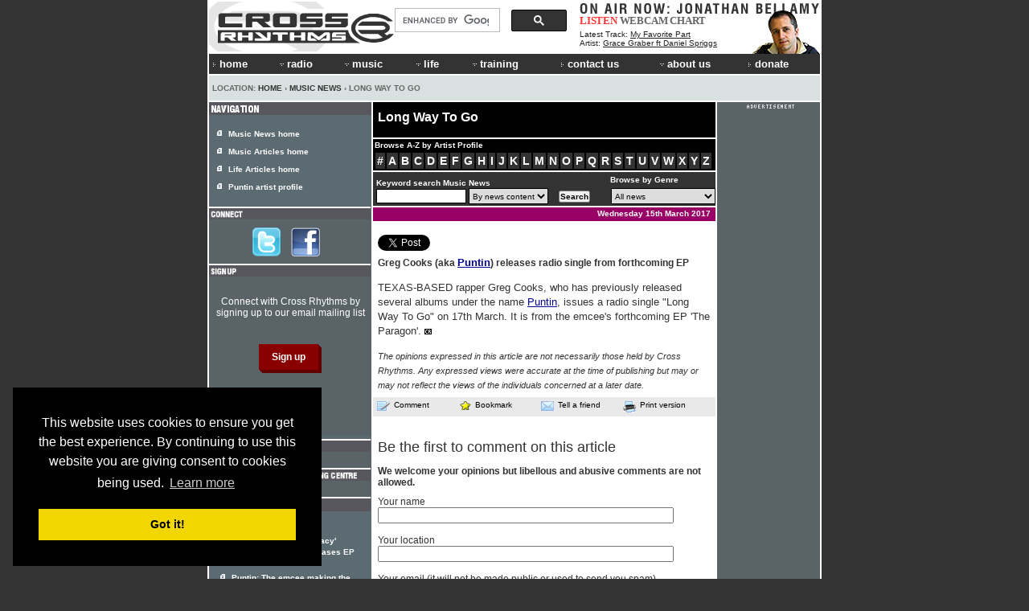

--- FILE ---
content_type: text/html; charset=utf-8
request_url: https://www.google.com/recaptcha/api2/aframe
body_size: 114
content:
<!DOCTYPE HTML><html><head><meta http-equiv="content-type" content="text/html; charset=UTF-8"></head><body><script nonce="d4UgYt-Y354k4sHCz_02_Q">/** Anti-fraud and anti-abuse applications only. See google.com/recaptcha */ try{var clients={'sodar':'https://pagead2.googlesyndication.com/pagead/sodar?'};window.addEventListener("message",function(a){try{if(a.source===window.parent){var b=JSON.parse(a.data);var c=clients[b['id']];if(c){var d=document.createElement('img');d.src=c+b['params']+'&rc='+(localStorage.getItem("rc::a")?sessionStorage.getItem("rc::b"):"");window.document.body.appendChild(d);sessionStorage.setItem("rc::e",parseInt(sessionStorage.getItem("rc::e")||0)+1);localStorage.setItem("rc::h",'1769011825647');}}}catch(b){}});window.parent.postMessage("_grecaptcha_ready", "*");}catch(b){}</script></body></html>

--- FILE ---
content_type: application/x-javascript
request_url: https://d33hbnubgyqeqm.cloudfront.net/main/js/mygosumenu/DropDownMenuX.js
body_size: 20712
content:
/* Browser detect */
var detect = navigator.userAgent.toLowerCase();
var OS,browser,version,total,thestring;

if (checkIt('konqueror'))
{
	browser = "Konqueror";
	OS = "Linux";
}
else if (checkIt('safari')) browser = "Safari"
else if (checkIt('omniweb')) browser = "OmniWeb"
else if (checkIt('opera')) browser = "Opera"
else if (checkIt('webtv')) browser = "WebTV";
else if (checkIt('icab')) browser = "iCab"
else if (checkIt('msie')) browser = "Internet Explorer"
else if (!checkIt('compatible'))
{
	browser = "Netscape Navigator"
	version = detect.charAt(8);
}
else browser = "An unknown browser";

if (!version) version = detect.charAt(place + thestring.length);

if (!OS)
{
	if (checkIt('linux')) OS = "Linux";
	else if (checkIt('x11')) OS = "Unix";
	else if (checkIt('mac')) OS = "Mac"
	else if (checkIt('win')) OS = "Windows"
	else OS = "an unknown operating system";
}

function checkIt(string)
{
	place = detect.indexOf(string) + 1;
	thestring = string;
	return place;
}

/*
 * DO NOT REMOVE THIS NOTICE
 *
 * PROJECT:   mygosuMenu
 * VERSION:   1.1.6
 * COPYRIGHT: (c) 2003,2004 Cezary Tomczak
 * LINK:      http://gosu.pl/dhtml/mygosumenu.html
 * LICENSE:   BSD (revised)
 */

/*
  Todo, bugs to fix:
  - delay.show = 400 , delay.hide = 400
    go Product Three -> Live Demo -> Test Drive -> Test Three , go fast to Product Four.
    Result: 2 elements highlighted in the same section
  - delay.show = 0 , delay.hide = 400
    go Product Three -> Live Demo , section out , section over, seciont out.
    Result: Live Demo is not highlighted
  - active className changing, unnecessary blink
  - opera: hideSection() exceptions are throwed
*/

function DropDownMenuX(id) {

    /* Type of the menu: "horizontal" or "vertical" */
    this.type = "horizontal";

    /* Delay (in miliseconds >= 0): show-hide menu
     * Hide must be > 0 */
    this.delay = {
        "show": 0,
        "hide": 400
    }
    /* Change the default position of sub-menu by Y pixels from top and X pixels from left
     * Negative values are allowed */
    this.position = {
        "level1": { "top": 0, "left": 0},
        "levelX": { "top": 0, "left": 0}
    }

    /* fix ie selectbox bug ? */
    this.fixIeSelectBoxBug = true;

    /* Z-index property for .section */
    this.zIndex = {
        "visible": 500,
        "hidden": -1
    };

    // Browser detection
    this.browser = {
        "ie": Boolean(document.body.currentStyle),
        "ie5": (navigator.appVersion.indexOf("MSIE 5.5") != -1 || navigator.appVersion.indexOf("MSIE 5.0") != -1),
        "ie6": (navigator.appVersion.indexOf("MSIE 6.0") != -1)
    };
    
    if (!this.browser.ie) {
        this.browser.ie5 = false;
        this.browser.ie6 = false;
    }

    /* Initialize the menu */
    this.init = function() {
        if (!document.getElementById(this.id)) { return alert("DropDownMenuX.init() failed. Element '"+ this.id +"' does not exist."); }
        if (this.type != "horizontal" && this.type != "vertical") { return alert("DropDownMenuX.init() failed. Unknown menu type: '"+this.type+"'"); }
        if (this.browser.ie && this.browser.ie5) { fixWrap(); }
        fixSections();
        parse(document.getElementById(this.id).childNodes, this.tree, this.id);
    }

    /* Search for .section elements and set width for them */
    function fixSections() {
        var arr = document.getElementById(self.id).getElementsByTagName("div");
        var sections = new Array();
        var widths = new Array();
        
        for (var i = 0; i < arr.length; i++) {
            if (arr[i].className == "section") {
                sections.push(arr[i]);
            }
        }
        for (var i = 0; i < sections.length; i++) {
            widths.push(getMaxWidth(sections[i].childNodes));
        }
        for (var i = 0; i < sections.length; i++) {
            sections[i].style.width = (widths[i]) + "px";
        }
        if (self.browser.ie) {
            for (var i = 0; i < sections.length; i++) {
                setMaxWidth(sections[i].childNodes, widths[i]);
            }
        }
    }

    function fixWrap() {
        var elements = document.getElementById(self.id).getElementsByTagName("a");
        for (var i = 0; i < elements.length; i++) {
            if (/item2/.test(elements[i].className)) {
                elements[i].innerHTML = '<div nowrap="nowrap">'+elements[i].innerHTML+'</div>';
            }
        }
    }

    /* Search for an element with highest width among given nodes, return that width */
    function getMaxWidth(nodes) {
        var maxWidth = 0;
        for (var i = 0; i < nodes.length; i++) {
            if (nodes[i].nodeType != 1 || /section/.test(nodes[i].className)) { continue; }
            if (nodes[i].offsetWidth > maxWidth) { maxWidth = nodes[i].offsetWidth; }
        }
        return maxWidth;
    }

    /* Set width for item2 elements */
    function setMaxWidth(nodes, maxWidth) {
        for (var i = 0; i < nodes.length; i++) {
            if (nodes[i].nodeType == 1 && /item2/.test(nodes[i].className) && nodes[i].currentStyle) {
                if (self.browser.ie5) {
                    nodes[i].style.width = (maxWidth) + "px";
                } else {
                    nodes[i].style.width = (maxWidth - parseInt(nodes[i].currentStyle.paddingLeft) - parseInt(nodes[i].currentStyle.paddingRight)) + "px";
                }
            }
        }
    }

    /* Parse nodes, create events, position elements */
    function parse(nodes, tree, id) {
        for (var i = 0; i < nodes.length; i++) {
            if (1 != nodes[i].nodeType) {
                continue;
            }
            switch (true) {
                // .item1
                case /\bitem1\b/.test(nodes[i].className):
                    nodes[i].id = id + "-" + tree.length;
                    tree.push(new Array());
                    nodes[i].onmouseover = itemOver;
                    nodes[i].onmouseout = itemOut;
                    break;
                // .item2
                case /\bitem2\b/.test(nodes[i].className):
                    nodes[i].id = id + "-" + tree.length;
                    tree.push(new Array());
                    nodes[i].onmouseover = itemOver;
                    nodes[i].onmouseout = itemOut;
                    break;
                // .section
                case /\bsection\b/.test(nodes[i].className):
                    // id, events
                    nodes[i].id = id + "-" + (tree.length - 1) + "-section";
                    nodes[i].onmouseover = sectionOver;
                    nodes[i].onmouseout = sectionOut;
                    // position
                    var box1 = document.getElementById(id + "-" + (tree.length - 1));
                    var box2 = document.getElementById(nodes[i].id);
                    var el = new Element(box1.id);
                    if (1 == el.level) {
                        if ("horizontal" == self.type) {
                            box2.style.top = box1.offsetTop + box1.offsetHeight + self.position.level1.top + "px";
                            if (self.browser.ie5) {
                                box2.style.left = self.position.level1.left + "px";
                            } else {
                                box2.style.left = box1.offsetLeft + self.position.level1.left + "px";
                            }
                        } else if ("vertical" == self.type) {
                            box2.style.top = box1.offsetTop + self.position.level1.top + "px";
                            if (self.browser.ie5) {
                                box2.style.left = box1.offsetWidth + self.position.level1.left + "px";
                            } else {
                                box2.style.left = box1.offsetLeft + box1.offsetWidth + self.position.level1.left + "px";
                            }
                        }
                    } else {
                        box2.style.top = box1.offsetTop + self.position.levelX.top + "px";
                        box2.style.left = box1.offsetLeft + box1.offsetWidth + self.position.levelX.left + "px";
                    }
                    // sections, sectionsShowCnt, sectionsHideCnt
                    self.sections.push(nodes[i].id);
                    self.sectionsShowCnt.push(0);
                    self.sectionsHideCnt.push(0);
                    if (self.fixIeSelectBoxBug && self.browser.ie6) {
                        nodes[i].innerHTML = nodes[i].innerHTML + '<iframe id="'+nodes[i].id+'-iframe" src="javascript:false;" scrolling="no" frameborder="0" style="position: absolute; top: 0px; left: 0px; display: none; filter:alpha(opacity=0);"></iframe>';
                    }
                    break;
            }
            if (nodes[i].childNodes) {
                if (/\bsection\b/.test(nodes[i].className)) {
                    parse(nodes[i].childNodes, tree[tree.length - 1], id + "-" + (tree.length - 1));
                } else {
                    parse(nodes[i].childNodes, tree, id);
                }
            }
        }
    }

    /* event, item:onmouseover */
    function itemOver() {

		//debug("itemOver("+this.id+") , visible = " + self.visible);
        self.itemShowCnt++;
        var id_section = this.id + "-section";
        if (self.visible.length) {
            var el = new Element(self.visible.getLast());
            el = document.getElementById(el.getParent().id);
            if (/item\d-active/.test(el.className)) {
                el.className = el.className.replace(/(item\d)-active/, "$1");
            }
        }
        if (self.sections.contains(id_section)) {
            clearTimers();
            self.sectionsHideCnt[self.sections.indexOf(id_section)]++;
            var cnt = self.sectionsShowCnt[self.sections.indexOf(id_section)];
            var timerId = setTimeout(function(a, b) { return function() { self.showSection(a, b); } } (id_section, cnt), self.delay.show);
            self.timers.push(timerId);
        } else {
            if (self.visible.length) {
                clearTimers();
                var timerId = setTimeout(function(a, b) { return function() { self.showItem(a, b); } } (this.id, self.itemShowCnt), self.delay.show);
                self.timers.push(timerId);
            }
        }
		
    }

    /* event, item:onmouseout */
    function itemOut() {
		
        //debug("itemOut("+this.id+") , visible = " + self.visible);
        self.itemShowCnt++;
        var id_section = this.id + "-section";
        if (self.sections.contains(id_section)) {
            self.sectionsShowCnt[self.sections.indexOf(id_section)]++;
            if (self.visible.contains(id_section)) {
                var cnt = self.sectionsHideCnt[self.sections.indexOf(id_section)];
                var timerId = setTimeout(function(a, b) { return function() { self.hideSection(a, b); } }(id_section, cnt), self.delay.hide);
                self.timers.push(timerId);
            }
        }
    }

    /* event, section:onmouseover */
    function sectionOver() {
        //debug("sectionOver("+this.id+") , visible = " + self.visible);
		self.sectionsHideCnt[self.sections.indexOf(this.id)]++;
        var el = new Element(this.id);
        var parent = document.getElementById(el.getParent().id);
        if (!/item\d-active/.test(parent.className)) {
            parent.className = parent.className.replace(/(item\d)/, "$1-active");
        }
    }

    /* event, section:onmouseout */
    function sectionOut() {
        //debug("sectionOut("+this.id+") , visible = " + self.visible);
        self.sectionsShowCnt[self.sections.indexOf(this.id)]++;
        var cnt = self.sectionsHideCnt[self.sections.indexOf(this.id)];
        var timerId = setTimeout(function(a, b) { return function() { self.hideSection(a, b); } }(this.id, cnt), self.delay.hide);
        self.timers.push(timerId);
    }

    /* Show section (1 argument passed)
     * Try to show section (2 arguments passed) - check cnt with sectionShowCnt */
    this.showSection = function(id, cnt) {
        if (typeof cnt != "undefined") {
            if (cnt != this.sectionsShowCnt[this.sections.indexOf(id)]) { return; }
        }
        //debug("showSection("+id+", "+cnt+") , visible = " + this.visible);
        this.sectionsShowCnt[this.sections.indexOf(id)]++;
        if (this.visible.length) {
            if (id == this.visible.getLast()) { return; }
            var el = new Element(id);
            var parents = el.getParentSections();
            //debug("getParentSections("+el.id+") = " + parents);
            for (var i = this.visible.length - 1; i >= 0; i--) {
                if (parents.contains(this.visible[i])) {
                    break;
                } else {
                    this.hideSection(this.visible[i]);
                }
            }
        }
        var el = new Element(id);
        var parent = document.getElementById(el.getParent().id);
        if (!/item\d-active/.test(parent.className)) {
            parent.className = parent.className.replace(/(item\d)/, "$1-active");
        }
        if (document.all) { document.getElementById(id).style.display = "block"; }
        document.getElementById(id).style.visibility = "visible";
        document.getElementById(id).style.zIndex = this.zIndex.visible;
		//sam: added this
		document.getElementById('header').style.zIndex = this.zIndex.visible;
		if (OS=='Linux' && document.getElementById("Promotions") && document.getElementById("AdvertSquare")) {
			document.getElementById('Promotions').style.visibility='hidden';
			document.getElementById('AdvertSquare').style.visibility='hidden';
		}
        if (this.fixIeSelectBoxBug && this.browser.ie6) {
            var div = document.getElementById(id);
            var iframe = document.getElementById(id+"-iframe");
            iframe.style.width = div.offsetWidth + parseInt(div.currentStyle.borderLeftWidth) + parseInt(div.currentStyle.borderRightWidth);
            iframe.style.height = div.offsetHeight + parseInt(div.currentStyle.borderTopWidth) + parseInt(div.currentStyle.borderBottomWidth);
            iframe.style.top = -parseInt(div.currentStyle.borderTopWidth);
            iframe.style.left = -parseInt(div.currentStyle.borderLeftWidth);
            iframe.style.zIndex = div.style.zIndex - 1;
            iframe.style.display = "block";
        }
        this.visible.push(id);
    }

    /* Emulating an empty non-existent section, we have to hide elements, works like showSection() */
    this.showItem = function(id, cnt) {
        if (typeof cnt != "undefined") {
            if (cnt != this.itemShowCnt) { return; }
        }
        this.itemShowCnt++;
        if (this.visible.length) {
            var el = new Element(id + "-section");
            var parents = el.getParentSections();
            //debug("showItem() getParentSections("+el.id+") = " + parents);
            for (var i = this.visible.length - 1; i >= 0; i--) {
                if (parents.contains(this.visible[i])) {
                    break;
                } else {
                    this.hideSection(this.visible[i]);
                }
            }
        }
    }

    /* Hide section (1 argument passed)
     * Try to hide section (2 arguments passed) - check cnt with sectionHideCnt */
    this.hideSection = function(id, cnt) {
        if (typeof cnt != "undefined") {
            if (cnt != this.sectionsHideCnt[this.sections.indexOf(id)]) { return; }
            if (id == this.visible.getLast()) {
                //debug("hideSectionAll("+id+", "+cnt+") , visible = " + this.visible);
                for (var i = this.visible.length - 1; i >= 0; i--) {
                    this.hideSection(this.visible[i]);
                }
                return;
            }
        }
        //debug("hideSection("+id+", "+cnt+") , visible = " + this.visible);
        var el = new Element(id);
        var parent = document.getElementById(el.getParent().id);
        if (/item\d-active/.test(parent.className)) {
            parent.className = parent.className.replace(/(item\d)-active/, "$1");
        }
        document.getElementById(id).style.zIndex = this.zIndex.hidden;
		//sam: added this
		document.getElementById('header').style.zIndex = 0;
	        if (OS=='Linux' && document.getElementById("Promotions") && document.getElementById("AdvertSquare")) {
			document.getElementById('Promotions').style.visibility='visible';
			document.getElementById('AdvertSquare').style.visibility='visible';
		}
	document.getElementById(id).style.visibility = "hidden";
        if (document.all) { document.getElementById(id).style.display = "none"; }
        if (this.fixIeSelectBoxBug && this.browser.ie6) {
            var iframe = document.getElementById(id+"-iframe");
            iframe.style.display = "none";
        }
        if (this.visible.contains(id)) {
            if (id == this.visible.getLast()) {
                this.visible.pop();
            } else {
                //throw "DropDownMenuX.hideSection('"+id+"', "+cnt+") failed, trying to hide a section that is not the deepest visible section";
                return;
            }
        } else {
            //throw "DropDownMenuX.hideSection('"+id+"', "+cnt+") failed, cannot hide element that is not visible";
            return;
        }
        this.sectionsHideCnt[this.sections.indexOf(id)]++;
    }

    /* Element (.section, .item2 etc) */
    function Element(id) {
        
        this.menu = self;
        this.id = id;

        /* Get Level of given id
         * Examples: menu-1 (1 level), menu-1-4 (2 level) */
        this.getLevel = function() {
            var s = this.id.substr(this.menu.id.length);
            return s.substrCount("-");
        }

        /* Get parent Element */
        this.getParent = function() {
            var s = this.id.substr(this.menu.id.length);
            var a = s.split("-");
            a.pop();
            return new Element(this.menu.id + a.join("-"));
        }

        /* Check whether an element has a parent element */
        this.hasParent = function() {
            var s = this.id.substr(this.menu.id.length);
            var a = s.split("-");
            return a.length > 2;
        }

        /* Check whether an element has a sub-section */
        this.hasChilds = function() {
            return Boolean(document.getElementById(this.id + "-section"));
        }

        /* Get parent section elements for current section */
        this.getParentSections = function() {
            var s = this.id.substr(this.menu.id.length);
            s = s.substr(0, s.length - "-section".length);
            var a = s.split("-");
            a.shift();
            a.pop();
            var s = this.menu.id;
            var parents = [];
            for (var i = 0; i < a.length; i++) {
                s += ("-" + a[i]);
                parents.push(s + "-section");
            }
            return parents;
        }
        
        this.level = this.getLevel();
    }

    /* Clear all timers set with setTimeout() */
    function clearTimers() {
        for (var i = self.timers.length - 1; i >= 0; i--) {
            clearTimeout(self.timers[i]);
            self.timers.pop();
        }
    }

    var self = this;
    this.id = id; /* menu id */
    this.tree = []; /* tree structure of menu */
    this.sections = []; /* all sections, required for timeout */
    this.sectionsShowCnt = [];
    this.sectionsHideCnt = [];
    this.itemShowCnt = 0;
    this.timers = []; // timeout ids
    this.visible = []; /* visible section, ex. Array("menu-0-section", ..) , succession is important: top to bottom */
}

/* Finds the index of the first occurence of item in the array, or -1 if not found */
if (typeof Array.prototype.indexOf == "undefined") {
    Array.prototype.indexOf = function(item) {
        for (var i = 0; i < this.length; i++) {
            if (this[i] === item) {
                return i;
            }
        }
        return -1;
    }
}

/* Check whether array contains given string */
if (typeof Array.prototype.contains == "undefined") {
    Array.prototype.contains = function(s) {
        for (var i = 0; i < this.length; i++) {
            if (this[i] === s) {
                return true;
            }
        }
        return false;
    }
}

/* Counts the number of substring occurrences */
if (typeof String.prototype.substrCount == "undefined") {
    String.prototype.substrCount = function(s) {
        return this.split(s).length - 1;
    }
}

/* Get the last element from the array */
if (typeof Array.prototype.getLast == "undefined") {
    Array.prototype.getLast = function() {
        return this[this.length-1];
    }
}